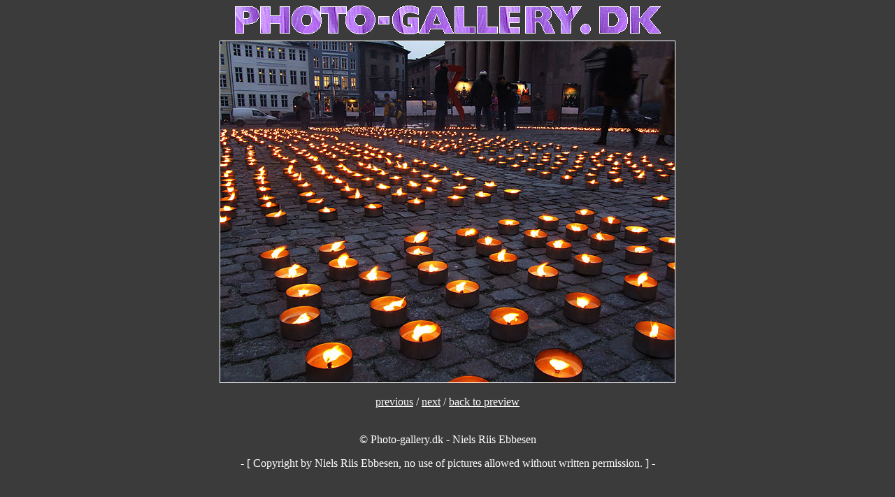

--- FILE ---
content_type: text/html; charset=UTF-8
request_url: https://photo-gallery.dk/oversigt/mennesker_%26_miljoeer/world_aids_day/_world_aids_day-37.html
body_size: 598
content:
<HTML><HEAD>	<TITLE>world_aids_day-37</TITLE>	<!-- created: mandag 9. juli 2007 -->	<!-- built with: QuickNailer 1.7.1 PPC by Stephen Baber & Softwhir -->	<!-- latest version: www.amug.org/~sbaber -->	<META name="keywords" content="M1QNr"></HEAD><BODY bgcolor="#3b3b3b" text="#ffffff" link="#ffffff" alink="#ffffff" vlink="#ffffff"><P><CENTER><IMG SRC="../../../photo_logo-04.gif" WIDTH="610" HEIGHT="50" ALIGN="BOTTOM" BORDER="0" NATURALSIZEFLAG="3"><BRCLEAR="ALL"><CENTER><IMG height=488 width=650 alt="image/world_aids_day-37.jpg" src="image/world_aids_day-37.jpg" BORDER="1"><BR><BR><A href="_world_aids_day-36.html">previous</A>  /  <A href="_world_aids_day-38.html">next</A>  /  <A href="preview_4of4.html">back to  preview</A></CENTER><BR CLEAR="ALL"><BR CLEAR="ALL">&copy;Photo-gallery.dk - Niels Riis Ebbesen</CENTER></P><P><CENTER>- [ Copyright by Niels Riis Ebbesen, no use of picturesallowed without written permission. ] -</CENTER></P><P><CENTER><script type="text/javascript"><!--google_ad_client = "pub-5222387970679894";/* annoncefod 728x90 */google_ad_slot = "4284886301";google_ad_width = 728;google_ad_height = 90;//--></script><script type="text/javascript"src="http://pagead2.googlesyndication.com/pagead/show_ads.js"></script> </BODY></HTML>